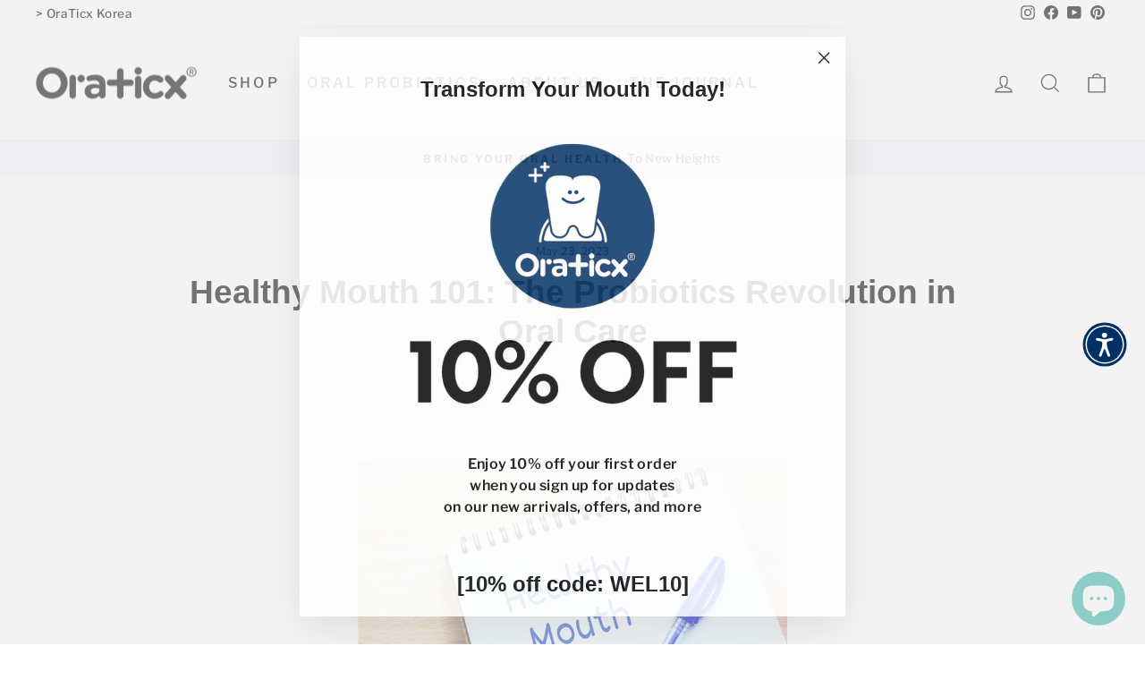

--- FILE ---
content_type: image/svg+xml
request_url: https://gifts.good-apps.co/assets/images/gift_icons_small/icon05.svg
body_size: 1058
content:
<svg width="117" height="123" viewBox="0 0 117 123" fill="none" xmlns="http://www.w3.org/2000/svg">
<path d="M55.9496 17.0697L34.9111 11.6156L10.1197 40.0331V64.4004L62.8976 117.185L110.583 69.4999L55.9496 17.0697ZM37.2837 50.2153C33.9122 50.2153 31.1791 47.4822 31.1791 44.1107C31.1791 40.7393 33.9123 38.0062 37.2837 38.0062C40.6551 38.0062 43.3882 40.7393 43.3882 44.1107C43.3882 47.4822 40.6551 50.2153 37.2837 50.2153Z" fill="#EFAA08"/>
<path d="M43.3882 60.9828L85.0062 60.3529V71.2832L80.4629 73.1151V89.9156C80.4629 89.9156 46.3586 91.3944 46.4584 89.9156C46.5582 88.4368 46.4584 71.5789 46.4584 71.5789H43.3882V60.9828Z" fill="#0495D7"/>
<path d="M58.1431 12.1918L37.6114 10.9638C34.2198 4.90171 27.7437 0.789398 20.3179 0.789398C9.39407 0.789398 0.506836 9.67669 0.506836 20.6005H5.50684C5.50684 12.4335 12.1509 5.7894 20.3179 5.7894C24.9518 5.7894 29.0913 7.9315 31.8091 11.2738L4.99469 38.0878L6.53314 63.8017L64.9424 122.211L116.552 70.6015L58.1431 12.1918ZM40.1285 43.4638V41.7533C40.962 42.8861 40.877 44.4877 39.8531 45.5116C38.7588 46.6058 36.8496 46.6044 35.7574 45.5121C34.9068 44.6615 34.6983 43.41 35.1285 42.3612V43.4638H40.1285ZM11.4111 61.6083L10.1197 40.0331L34.3246 15.8285C34.8373 17.328 35.1285 18.9291 35.1285 20.6005V36.0409C34.0494 36.4291 33.0567 37.0453 32.2212 37.8808C29.1436 40.9594 29.1436 45.9686 32.2217 49.0477C33.7129 50.5385 35.6958 51.3598 37.8052 51.3598C39.9141 51.3598 41.897 50.5385 43.3882 49.0473C46.4673 45.9686 46.4673 40.9594 43.3882 37.8808C42.462 36.9545 41.3462 36.2875 40.1285 35.9144V20.6005C40.1285 19.0473 39.9307 17.5419 39.5909 16.0907L55.9496 17.0697L109.482 70.6015L64.9424 115.141L11.4111 61.6083Z" fill="#231F20"/>
<path d="M88.6739 58.3095H84.709C85.4629 57.4315 86.041 56.4037 86.3954 55.2655C87.079 53.0712 86.8672 50.7416 85.7989 48.7064C84.3077 45.8646 81.3867 44.0995 78.1747 44.0995C76.7919 44.0995 75.4112 44.4408 74.1807 45.0868C72.8057 45.808 67.8598 49.4105 64.8896 53.3617C62.2221 50.185 58.3711 47.5184 57.6519 47.1405C56.5708 46.5731 55.3575 46.2733 54.1421 46.2733C51.3204 46.2733 48.7529 47.8246 47.4418 50.3222C46.5034 52.1107 46.3174 54.1576 46.918 56.0858C47.1709 56.8978 47.5575 57.643 48.0458 58.3095H41.4584V74.5458H44.6685V93.1649H85.4629V74.5458H88.6739V58.3095ZM69.1407 63.3095C69.1412 63.3095 69.1412 63.3095 69.1412 63.3095H83.6739V69.5458H69.48H67.5113V63.3095H69.1407V63.3095ZM76.5049 49.5136C77.0284 49.2387 77.5908 49.0995 78.1747 49.0995C79.5214 49.0995 80.746 49.8388 81.371 51.0302C81.8193 51.8827 81.9081 52.8588 81.621 53.7782C81.3349 54.6972 80.708 55.4501 79.8555 55.8974C78.2764 56.7255 72.8759 58.3095 69.1407 58.3095C68.4488 58.3095 67.9859 58.2514 67.6895 58.1903C68.566 55.994 73.8174 50.9243 76.5049 49.5136ZM51.8691 52.6459C52.3134 51.7992 53.1846 51.2733 54.1421 51.2733C54.5567 51.2733 54.9561 51.3725 55.3287 51.5683C57.2378 52.5702 61.0083 56.1171 62.1719 58.039C62.0176 58.0492 61.8389 58.056 61.6318 58.056C58.7123 58.056 54.2525 56.7899 52.9468 56.1044C52.3409 55.7865 51.895 55.2518 51.6918 54.5985C51.4882 53.9453 51.5511 53.2519 51.8691 52.6459ZM46.4584 63.3095H62.5113V69.5458H60.6519H46.4584V63.3095ZM49.6685 74.5458H60.6519H62.5113V88.1649H49.6685V74.5458ZM80.4629 88.1649H67.5113V74.5458H69.48H80.4629V88.1649Z" fill="#231F20"/>
</svg>
